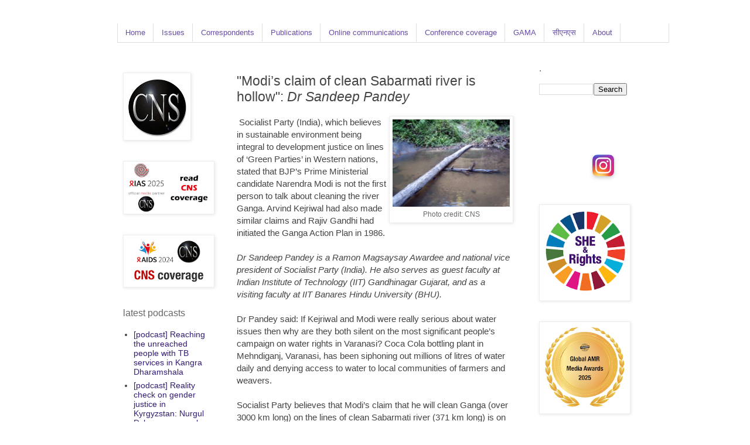

--- FILE ---
content_type: text/html; charset=utf-8
request_url: https://accounts.google.com/o/oauth2/postmessageRelay?parent=https%3A%2F%2Fwww.citizen-news.org&jsh=m%3B%2F_%2Fscs%2Fabc-static%2F_%2Fjs%2Fk%3Dgapi.lb.en.W5qDlPExdtA.O%2Fd%3D1%2Frs%3DAHpOoo8JInlRP_yLzwScb00AozrrUS6gJg%2Fm%3D__features__
body_size: 161
content:
<!DOCTYPE html><html><head><title></title><meta http-equiv="content-type" content="text/html; charset=utf-8"><meta http-equiv="X-UA-Compatible" content="IE=edge"><meta name="viewport" content="width=device-width, initial-scale=1, minimum-scale=1, maximum-scale=1, user-scalable=0"><script src='https://ssl.gstatic.com/accounts/o/2580342461-postmessagerelay.js' nonce="8opdC4uZU1B7wwBy7Vq4RA"></script></head><body><script type="text/javascript" src="https://apis.google.com/js/rpc:shindig_random.js?onload=init" nonce="8opdC4uZU1B7wwBy7Vq4RA"></script></body></html>

--- FILE ---
content_type: text/html; charset=utf-8
request_url: https://www.google.com/recaptcha/api2/aframe
body_size: 270
content:
<!DOCTYPE HTML><html><head><meta http-equiv="content-type" content="text/html; charset=UTF-8"></head><body><script nonce="0uYW2SmzpWEIE43vwRDTqw">/** Anti-fraud and anti-abuse applications only. See google.com/recaptcha */ try{var clients={'sodar':'https://pagead2.googlesyndication.com/pagead/sodar?'};window.addEventListener("message",function(a){try{if(a.source===window.parent){var b=JSON.parse(a.data);var c=clients[b['id']];if(c){var d=document.createElement('img');d.src=c+b['params']+'&rc='+(localStorage.getItem("rc::a")?sessionStorage.getItem("rc::b"):"");window.document.body.appendChild(d);sessionStorage.setItem("rc::e",parseInt(sessionStorage.getItem("rc::e")||0)+1);localStorage.setItem("rc::h",'1763313947496');}}}catch(b){}});window.parent.postMessage("_grecaptcha_ready", "*");}catch(b){}</script></body></html>

--- FILE ---
content_type: text/javascript; charset=UTF-8
request_url: https://www.citizen-news.org/2014/05/modis-claim-of-clean-sabarmati-river-is.html?action=getFeed&widgetId=Feed2&widgetType=Feed&responseType=js&xssi_token=AOuZoY6r-M-XGu0MFHxes2l3lbPCddJlmQ%3A1763313943884
body_size: 449
content:
try {
_WidgetManager._HandleControllerResult('Feed2', 'getFeed',{'status': 'ok', 'feed': {'entries': [{'title': '[podcast] Reaching the unreached people with TB services in Kangra \nDharamshala', 'link': 'http://www.citizen-news.org/2025/01/podcast-reaching-unreached-people-with.html', 'publishedDate': '2025-01-07T04:57:00.000-08:00', 'author': 'bobbyramakant@gmail.com (CNS www.citizen-news.org)'}, {'title': '[podcast] Reality check on gender justice in Kyrgyzstan: Nurgul Dzhanaeva \nspeaks', 'link': 'http://www.citizen-news.org/2024/09/podcast-reality-check-on-gender-justice_0437835321.html', 'publishedDate': '2024-09-15T01:33:00.000-07:00', 'author': 'bobbyramakant@gmail.com (CNS www.citizen-news.org)'}, {'title': '[podcast] Reality check on gender justice in the Pacific: Nalini Singh of \nFiji Women\x27s Rights Movements speaks', 'link': 'http://www.citizen-news.org/2024/09/podcast-reality-check-on-gender-justice.html', 'publishedDate': '2024-09-14T05:55:00.000-07:00', 'author': 'bobbyramakant@gmail.com (CNS www.citizen-news.org)'}, {'title': '[podcast] Asia Pacific not on track to end AIDS, viral hepatitis and \nsexually transmitted infections', 'link': 'http://www.citizen-news.org/2024/08/podcast-asia-pacific-not-on-track-to.html', 'publishedDate': '2024-08-28T06:31:00.000-07:00', 'author': 'bobbyramakant@gmail.com (CNS www.citizen-news.org)'}, {'title': '[podcast] 2024 Asia Pacific Feminist Forum to focus on \x22Feminist \nworld-building: Creative energies, collective journeys\x22', 'link': 'http://www.citizen-news.org/2024/08/podcast-2024-asia-pacific-feminist.html', 'publishedDate': '2024-08-27T06:44:00.000-07:00', 'author': 'bobbyramakant@gmail.com (CNS www.citizen-news.org)'}], 'title': 'CNS'}});
} catch (e) {
  if (typeof log != 'undefined') {
    log('HandleControllerResult failed: ' + e);
  }
}


--- FILE ---
content_type: text/javascript; charset=UTF-8
request_url: https://www.citizen-news.org/2014/05/modis-claim-of-clean-sabarmati-river-is.html?action=getFeed&widgetId=Feed10&widgetType=Feed&responseType=js&xssi_token=AOuZoY6r-M-XGu0MFHxes2l3lbPCddJlmQ%3A1763313943884
body_size: 200
content:
try {
_WidgetManager._HandleControllerResult('Feed10', 'getFeed',{'status': 'ok', 'feed': {'entries': [{'title': 'All in the name of religion', 'link': 'http://foodforthought.citizen-news.org/2013/01/all-in-name-of-religion.html', 'publishedDate': '2013-01-13T23:24:00.000-08:00', 'author': 'Bobby Ramakant'}, {'title': 'Prayer for India on this New Year', 'link': 'http://foodforthought.citizen-news.org/2012/12/prayer-for-india-on-this-new-year.html', 'publishedDate': '2012-12-31T10:02:00.000-08:00', 'author': 'Bobby Ramakant'}, {'title': 'Happy Hand (and Soul) Washing Day!', 'link': 'http://foodforthought.citizen-news.org/2012/10/happy-hand-and-soul-washing-day.html', 'publishedDate': '2012-10-15T00:05:00.000-07:00', 'author': 'Citizen News Service'}, {'title': 'Thank you Mr President for a bump-less ride...', 'link': 'http://foodforthought.citizen-news.org/2012/10/food-for-thought-13th-october-2012.html', 'publishedDate': '2012-10-13T01:20:00.000-07:00', 'author': 'Citizen News Service'}], 'title': 'CNS Food For Thought'}});
} catch (e) {
  if (typeof log != 'undefined') {
    log('HandleControllerResult failed: ' + e);
  }
}


--- FILE ---
content_type: text/javascript; charset=UTF-8
request_url: https://www.citizen-news.org/2014/05/modis-claim-of-clean-sabarmati-river-is.html?action=getFeed&widgetId=Feed3&widgetType=Feed&responseType=js&xssi_token=AOuZoY6r-M-XGu0MFHxes2l3lbPCddJlmQ%3A1763313943884
body_size: 346
content:
try {
_WidgetManager._HandleControllerResult('Feed3', 'getFeed',{'status': 'ok', 'feed': {'entries': [{'title': '\u0905\u092e\u0930\u0940\u0915\u093e \u092c\u0928\u093e\u092e \u0926\u0941\u0928\u093f\u092f\u093e: \u0915\u094d\u092f\u093e \u0938\u094d\u0935\u093e\u0938\u094d\u0925\u094d\u092f \u0914\u0930 \u091c\u0947\u0902\u0921\u0930 \u0915\u094b \u0930\u093e\u091c\u0928\u0940\u0924\u093f\u0915 \u092a\u094d\u0930\u093e\u0925\u092e\u093f\u0915\u0924\u093e \u092e\u093f\u0932\u0947\u0917\u0940?', 'link': 'https://hindi.citizen-news.org/2025/09/blog-post.html', 'publishedDate': '2025-09-30T06:12:00.000-07:00', 'author': 'Bobby Ramakant'}, {'title': '\u0915\u094d\u092f\u093e \u0938\u094d\u0935\u093e\u0938\u094d\u0925\u094d\u092f \u0938\u0947\u0935\u093e\u090f\u0902 \u0935\u093f\u0915\u0932\u093e\u0902\u0917 \u0932\u094b\u0917\u094b\u0902 \u0915\u0947 \u092a\u094d\u0930\u0924\u093f \u0938\u0902\u0935\u0947\u0926\u0928\u0936\u0940\u0932 \u0939\u0948\u0902?', 'link': 'https://hindi.citizen-news.org/2025/08/blog-post_28.html', 'publishedDate': '2025-08-27T21:47:00.000-07:00', 'author': 'Bobby Ramakant'}, {'title': '\u090f\u091a\u0906\u0908\u0935\u0940 \u0915\u0947 \u0928\u090f \u0938\u0902\u0915\u094d\u0930\u092e\u0923 \u0926\u0930 \u092e\u0947\u0902 \u0917\u093f\u0930\u093e\u0935\u091f \u0915\u094d\u092f\u094b\u0902 \u0925\u092e\u0940?', 'link': 'https://hindi.citizen-news.org/2025/08/blog-post.html', 'publishedDate': '2025-08-15T02:57:00.000-07:00', 'author': 'Bobby Ramakant'}, {'title': '\u0935\u093f\u0915\u093e\u0938 \u0915\u0947 \u0932\u093f\u090f \u0935\u093f\u0924\u094d\u0924\u092a\u094b\u0937\u0923 \u092a\u0930 \u0935\u0948\u0936\u094d\u0935\u093f\u0915 \u092c\u0948\u0920\u0915 \u0928\u093e\u0930\u0940\u0935\u093e\u0926\u0940 \u090f\u091c\u0947\u0902\u0921\u0947 \u092a\u0930 \u0935\u093f\u092b\u0932 \u0930\u0939\u0940', 'link': 'https://hindi.citizen-news.org/2025/07/blog-post.html', 'publishedDate': '2025-07-18T23:21:00.000-07:00', 'author': 'Bobby Ramakant'}, {'title': '\u0932\u0948\u0902\u0917\u093f\u0915 \u0938\u092e\u093e\u0928\u0924\u093e \u0914\u0930 \u092e\u093e\u0928\u0935\u093e\u0927\u093f\u0915\u093e\u0930 \u0905\u0935\u093f\u092d\u093e\u091c\u094d\u092f, \u0906\u0927\u093e\u0930\u092d\u0942\u0924 \u0914\u0930 \u092c\u093f\u0928\u093e \u0936\u0930\u094d\u0924 \u0939\u0948\u0902', 'link': 'https://hindi.citizen-news.org/2025/06/blog-post.html', 'publishedDate': '2025-06-26T04:57:00.000-07:00', 'author': 'Bobby Ramakant'}], 'title': '\u0938\u0940\u090f\u0928\u090f\u0938'}});
} catch (e) {
  if (typeof log != 'undefined') {
    log('HandleControllerResult failed: ' + e);
  }
}


--- FILE ---
content_type: text/plain
request_url: https://www.google-analytics.com/j/collect?v=1&_v=j102&a=2079685736&t=pageview&_s=1&dl=https%3A%2F%2Fwww.citizen-news.org%2F2014%2F05%2Fmodis-claim-of-clean-sabarmati-river-is.html&ul=en-us%40posix&dt=CNS%3A%20%22Modi%E2%80%99s%20claim%20of%20clean%20Sabarmati%20river%20is%20hollow%22%3A%20Dr%20Sandeep%20Pandey&sr=1280x720&vp=1280x720&_utma=73088769.501900940.1763313944.1763313944.1763313944.1&_utmz=73088769.1763313944.1.1.utmccn%3D(direct)%7Cutmcsr%3D(direct)%7Cutmcmd%3D(none)&_utmht=1763313945540&_u=IQBCAEABAAAAACAAI~&jid=2069736293&gjid=973889738&cid=501900940.1763313944&tid=UA-4355193-1&_gid=706233952.1763313946&_r=1&_slc=1&z=312312000
body_size: -450
content:
2,cG-WHZT9WQ2X8